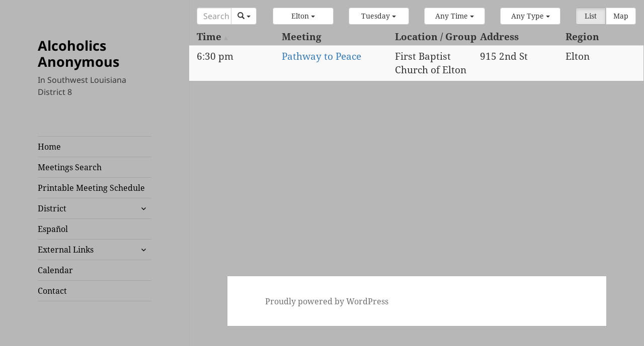

--- FILE ---
content_type: text/html; charset=UTF-8
request_url: https://aa-swla.org/meetings/?tsml-region=elton
body_size: 15246
content:
<!DOCTYPE html><html lang="en" class="no-js"><head><meta charset="UTF-8"><meta name="viewport" content="width=device-width, initial-scale=1.0"><link rel="profile" href="https://gmpg.org/xfn/11"><link rel="pingback" href="https://aa-swla.org/xmlrpc.php"> <script defer src="[data-uri]"></script> <title>Meetings &#8211; Alcoholics Anonymous</title><meta name='robots' content='max-image-preview:large' /><style>img:is([sizes="auto" i], [sizes^="auto," i]) { contain-intrinsic-size: 3000px 1500px }</style><link rel='dns-prefetch' href='//unpkg.com' /><link rel='dns-prefetch' href='//cdn.canvasjs.com' /><link rel="alternate" type="application/rss+xml" title="Alcoholics Anonymous &raquo; Feed" href="https://aa-swla.org/feed/" /><link rel="alternate" type="text/calendar" title="Alcoholics Anonymous &raquo; iCal Feed" href="https://aa-swla.org/events/?ical=1" /><link rel="alternate" type="application/rss+xml" title="Alcoholics Anonymous &raquo; Meetings Feed" href="https://aa-swla.org/meetings/feed/" /> <script defer src="[data-uri]"></script> <link rel='stylesheet' id='ai1ec_style-css' href='https://aa-swla.org/wp-content/cache/autoptimize/autoptimize_single_ca59c57333911db9a35cd1f45988d9f7.php?ver=3.0.0' media='all' /><link rel='stylesheet' id='leaflet-css' href='https://unpkg.com/leaflet@1.9.4/dist/leaflet.css?ver=1.9.4' media='all' /><link rel='stylesheet' id='tsml_public-css' href='https://aa-swla.org/wp-content/plugins/12-step-meeting-list/includes/../assets/css/public.min.css?ver=3.19.9' media='all' /><style id='wp-emoji-styles-inline-css'>img.wp-smiley, img.emoji {
		display: inline !important;
		border: none !important;
		box-shadow: none !important;
		height: 1em !important;
		width: 1em !important;
		margin: 0 0.07em !important;
		vertical-align: -0.1em !important;
		background: none !important;
		padding: 0 !important;
	}</style><link rel='stylesheet' id='wp-block-library-css' href='https://aa-swla.org/wp-includes/css/dist/block-library/style.min.css?ver=6.7.4' media='all' /><style id='wp-block-library-theme-inline-css'>.wp-block-audio :where(figcaption){color:#555;font-size:13px;text-align:center}.is-dark-theme .wp-block-audio :where(figcaption){color:#ffffffa6}.wp-block-audio{margin:0 0 1em}.wp-block-code{border:1px solid #ccc;border-radius:4px;font-family:Menlo,Consolas,monaco,monospace;padding:.8em 1em}.wp-block-embed :where(figcaption){color:#555;font-size:13px;text-align:center}.is-dark-theme .wp-block-embed :where(figcaption){color:#ffffffa6}.wp-block-embed{margin:0 0 1em}.blocks-gallery-caption{color:#555;font-size:13px;text-align:center}.is-dark-theme .blocks-gallery-caption{color:#ffffffa6}:root :where(.wp-block-image figcaption){color:#555;font-size:13px;text-align:center}.is-dark-theme :root :where(.wp-block-image figcaption){color:#ffffffa6}.wp-block-image{margin:0 0 1em}.wp-block-pullquote{border-bottom:4px solid;border-top:4px solid;color:currentColor;margin-bottom:1.75em}.wp-block-pullquote cite,.wp-block-pullquote footer,.wp-block-pullquote__citation{color:currentColor;font-size:.8125em;font-style:normal;text-transform:uppercase}.wp-block-quote{border-left:.25em solid;margin:0 0 1.75em;padding-left:1em}.wp-block-quote cite,.wp-block-quote footer{color:currentColor;font-size:.8125em;font-style:normal;position:relative}.wp-block-quote:where(.has-text-align-right){border-left:none;border-right:.25em solid;padding-left:0;padding-right:1em}.wp-block-quote:where(.has-text-align-center){border:none;padding-left:0}.wp-block-quote.is-large,.wp-block-quote.is-style-large,.wp-block-quote:where(.is-style-plain){border:none}.wp-block-search .wp-block-search__label{font-weight:700}.wp-block-search__button{border:1px solid #ccc;padding:.375em .625em}:where(.wp-block-group.has-background){padding:1.25em 2.375em}.wp-block-separator.has-css-opacity{opacity:.4}.wp-block-separator{border:none;border-bottom:2px solid;margin-left:auto;margin-right:auto}.wp-block-separator.has-alpha-channel-opacity{opacity:1}.wp-block-separator:not(.is-style-wide):not(.is-style-dots){width:100px}.wp-block-separator.has-background:not(.is-style-dots){border-bottom:none;height:1px}.wp-block-separator.has-background:not(.is-style-wide):not(.is-style-dots){height:2px}.wp-block-table{margin:0 0 1em}.wp-block-table td,.wp-block-table th{word-break:normal}.wp-block-table :where(figcaption){color:#555;font-size:13px;text-align:center}.is-dark-theme .wp-block-table :where(figcaption){color:#ffffffa6}.wp-block-video :where(figcaption){color:#555;font-size:13px;text-align:center}.is-dark-theme .wp-block-video :where(figcaption){color:#ffffffa6}.wp-block-video{margin:0 0 1em}:root :where(.wp-block-template-part.has-background){margin-bottom:0;margin-top:0;padding:1.25em 2.375em}</style><style id='classic-theme-styles-inline-css'>/*! This file is auto-generated */
.wp-block-button__link{color:#fff;background-color:#32373c;border-radius:9999px;box-shadow:none;text-decoration:none;padding:calc(.667em + 2px) calc(1.333em + 2px);font-size:1.125em}.wp-block-file__button{background:#32373c;color:#fff;text-decoration:none}</style><style id='global-styles-inline-css'>:root{--wp--preset--aspect-ratio--square: 1;--wp--preset--aspect-ratio--4-3: 4/3;--wp--preset--aspect-ratio--3-4: 3/4;--wp--preset--aspect-ratio--3-2: 3/2;--wp--preset--aspect-ratio--2-3: 2/3;--wp--preset--aspect-ratio--16-9: 16/9;--wp--preset--aspect-ratio--9-16: 9/16;--wp--preset--color--black: #000000;--wp--preset--color--cyan-bluish-gray: #abb8c3;--wp--preset--color--white: #fff;--wp--preset--color--pale-pink: #f78da7;--wp--preset--color--vivid-red: #cf2e2e;--wp--preset--color--luminous-vivid-orange: #ff6900;--wp--preset--color--luminous-vivid-amber: #fcb900;--wp--preset--color--light-green-cyan: #7bdcb5;--wp--preset--color--vivid-green-cyan: #00d084;--wp--preset--color--pale-cyan-blue: #8ed1fc;--wp--preset--color--vivid-cyan-blue: #0693e3;--wp--preset--color--vivid-purple: #9b51e0;--wp--preset--color--dark-gray: #111;--wp--preset--color--light-gray: #f1f1f1;--wp--preset--color--yellow: #f4ca16;--wp--preset--color--dark-brown: #352712;--wp--preset--color--medium-pink: #e53b51;--wp--preset--color--light-pink: #ffe5d1;--wp--preset--color--dark-purple: #2e2256;--wp--preset--color--purple: #674970;--wp--preset--color--blue-gray: #22313f;--wp--preset--color--bright-blue: #55c3dc;--wp--preset--color--light-blue: #e9f2f9;--wp--preset--gradient--vivid-cyan-blue-to-vivid-purple: linear-gradient(135deg,rgba(6,147,227,1) 0%,rgb(155,81,224) 100%);--wp--preset--gradient--light-green-cyan-to-vivid-green-cyan: linear-gradient(135deg,rgb(122,220,180) 0%,rgb(0,208,130) 100%);--wp--preset--gradient--luminous-vivid-amber-to-luminous-vivid-orange: linear-gradient(135deg,rgba(252,185,0,1) 0%,rgba(255,105,0,1) 100%);--wp--preset--gradient--luminous-vivid-orange-to-vivid-red: linear-gradient(135deg,rgba(255,105,0,1) 0%,rgb(207,46,46) 100%);--wp--preset--gradient--very-light-gray-to-cyan-bluish-gray: linear-gradient(135deg,rgb(238,238,238) 0%,rgb(169,184,195) 100%);--wp--preset--gradient--cool-to-warm-spectrum: linear-gradient(135deg,rgb(74,234,220) 0%,rgb(151,120,209) 20%,rgb(207,42,186) 40%,rgb(238,44,130) 60%,rgb(251,105,98) 80%,rgb(254,248,76) 100%);--wp--preset--gradient--blush-light-purple: linear-gradient(135deg,rgb(255,206,236) 0%,rgb(152,150,240) 100%);--wp--preset--gradient--blush-bordeaux: linear-gradient(135deg,rgb(254,205,165) 0%,rgb(254,45,45) 50%,rgb(107,0,62) 100%);--wp--preset--gradient--luminous-dusk: linear-gradient(135deg,rgb(255,203,112) 0%,rgb(199,81,192) 50%,rgb(65,88,208) 100%);--wp--preset--gradient--pale-ocean: linear-gradient(135deg,rgb(255,245,203) 0%,rgb(182,227,212) 50%,rgb(51,167,181) 100%);--wp--preset--gradient--electric-grass: linear-gradient(135deg,rgb(202,248,128) 0%,rgb(113,206,126) 100%);--wp--preset--gradient--midnight: linear-gradient(135deg,rgb(2,3,129) 0%,rgb(40,116,252) 100%);--wp--preset--gradient--dark-gray-gradient-gradient: linear-gradient(90deg, rgba(17,17,17,1) 0%, rgba(42,42,42,1) 100%);--wp--preset--gradient--light-gray-gradient: linear-gradient(90deg, rgba(241,241,241,1) 0%, rgba(215,215,215,1) 100%);--wp--preset--gradient--white-gradient: linear-gradient(90deg, rgba(255,255,255,1) 0%, rgba(230,230,230,1) 100%);--wp--preset--gradient--yellow-gradient: linear-gradient(90deg, rgba(244,202,22,1) 0%, rgba(205,168,10,1) 100%);--wp--preset--gradient--dark-brown-gradient: linear-gradient(90deg, rgba(53,39,18,1) 0%, rgba(91,67,31,1) 100%);--wp--preset--gradient--medium-pink-gradient: linear-gradient(90deg, rgba(229,59,81,1) 0%, rgba(209,28,51,1) 100%);--wp--preset--gradient--light-pink-gradient: linear-gradient(90deg, rgba(255,229,209,1) 0%, rgba(255,200,158,1) 100%);--wp--preset--gradient--dark-purple-gradient: linear-gradient(90deg, rgba(46,34,86,1) 0%, rgba(66,48,123,1) 100%);--wp--preset--gradient--purple-gradient: linear-gradient(90deg, rgba(103,73,112,1) 0%, rgba(131,93,143,1) 100%);--wp--preset--gradient--blue-gray-gradient: linear-gradient(90deg, rgba(34,49,63,1) 0%, rgba(52,75,96,1) 100%);--wp--preset--gradient--bright-blue-gradient: linear-gradient(90deg, rgba(85,195,220,1) 0%, rgba(43,180,211,1) 100%);--wp--preset--gradient--light-blue-gradient: linear-gradient(90deg, rgba(233,242,249,1) 0%, rgba(193,218,238,1) 100%);--wp--preset--font-size--small: 13px;--wp--preset--font-size--medium: 20px;--wp--preset--font-size--large: 36px;--wp--preset--font-size--x-large: 42px;--wp--preset--spacing--20: 0.44rem;--wp--preset--spacing--30: 0.67rem;--wp--preset--spacing--40: 1rem;--wp--preset--spacing--50: 1.5rem;--wp--preset--spacing--60: 2.25rem;--wp--preset--spacing--70: 3.38rem;--wp--preset--spacing--80: 5.06rem;--wp--preset--shadow--natural: 6px 6px 9px rgba(0, 0, 0, 0.2);--wp--preset--shadow--deep: 12px 12px 50px rgba(0, 0, 0, 0.4);--wp--preset--shadow--sharp: 6px 6px 0px rgba(0, 0, 0, 0.2);--wp--preset--shadow--outlined: 6px 6px 0px -3px rgba(255, 255, 255, 1), 6px 6px rgba(0, 0, 0, 1);--wp--preset--shadow--crisp: 6px 6px 0px rgba(0, 0, 0, 1);}:where(.is-layout-flex){gap: 0.5em;}:where(.is-layout-grid){gap: 0.5em;}body .is-layout-flex{display: flex;}.is-layout-flex{flex-wrap: wrap;align-items: center;}.is-layout-flex > :is(*, div){margin: 0;}body .is-layout-grid{display: grid;}.is-layout-grid > :is(*, div){margin: 0;}:where(.wp-block-columns.is-layout-flex){gap: 2em;}:where(.wp-block-columns.is-layout-grid){gap: 2em;}:where(.wp-block-post-template.is-layout-flex){gap: 1.25em;}:where(.wp-block-post-template.is-layout-grid){gap: 1.25em;}.has-black-color{color: var(--wp--preset--color--black) !important;}.has-cyan-bluish-gray-color{color: var(--wp--preset--color--cyan-bluish-gray) !important;}.has-white-color{color: var(--wp--preset--color--white) !important;}.has-pale-pink-color{color: var(--wp--preset--color--pale-pink) !important;}.has-vivid-red-color{color: var(--wp--preset--color--vivid-red) !important;}.has-luminous-vivid-orange-color{color: var(--wp--preset--color--luminous-vivid-orange) !important;}.has-luminous-vivid-amber-color{color: var(--wp--preset--color--luminous-vivid-amber) !important;}.has-light-green-cyan-color{color: var(--wp--preset--color--light-green-cyan) !important;}.has-vivid-green-cyan-color{color: var(--wp--preset--color--vivid-green-cyan) !important;}.has-pale-cyan-blue-color{color: var(--wp--preset--color--pale-cyan-blue) !important;}.has-vivid-cyan-blue-color{color: var(--wp--preset--color--vivid-cyan-blue) !important;}.has-vivid-purple-color{color: var(--wp--preset--color--vivid-purple) !important;}.has-black-background-color{background-color: var(--wp--preset--color--black) !important;}.has-cyan-bluish-gray-background-color{background-color: var(--wp--preset--color--cyan-bluish-gray) !important;}.has-white-background-color{background-color: var(--wp--preset--color--white) !important;}.has-pale-pink-background-color{background-color: var(--wp--preset--color--pale-pink) !important;}.has-vivid-red-background-color{background-color: var(--wp--preset--color--vivid-red) !important;}.has-luminous-vivid-orange-background-color{background-color: var(--wp--preset--color--luminous-vivid-orange) !important;}.has-luminous-vivid-amber-background-color{background-color: var(--wp--preset--color--luminous-vivid-amber) !important;}.has-light-green-cyan-background-color{background-color: var(--wp--preset--color--light-green-cyan) !important;}.has-vivid-green-cyan-background-color{background-color: var(--wp--preset--color--vivid-green-cyan) !important;}.has-pale-cyan-blue-background-color{background-color: var(--wp--preset--color--pale-cyan-blue) !important;}.has-vivid-cyan-blue-background-color{background-color: var(--wp--preset--color--vivid-cyan-blue) !important;}.has-vivid-purple-background-color{background-color: var(--wp--preset--color--vivid-purple) !important;}.has-black-border-color{border-color: var(--wp--preset--color--black) !important;}.has-cyan-bluish-gray-border-color{border-color: var(--wp--preset--color--cyan-bluish-gray) !important;}.has-white-border-color{border-color: var(--wp--preset--color--white) !important;}.has-pale-pink-border-color{border-color: var(--wp--preset--color--pale-pink) !important;}.has-vivid-red-border-color{border-color: var(--wp--preset--color--vivid-red) !important;}.has-luminous-vivid-orange-border-color{border-color: var(--wp--preset--color--luminous-vivid-orange) !important;}.has-luminous-vivid-amber-border-color{border-color: var(--wp--preset--color--luminous-vivid-amber) !important;}.has-light-green-cyan-border-color{border-color: var(--wp--preset--color--light-green-cyan) !important;}.has-vivid-green-cyan-border-color{border-color: var(--wp--preset--color--vivid-green-cyan) !important;}.has-pale-cyan-blue-border-color{border-color: var(--wp--preset--color--pale-cyan-blue) !important;}.has-vivid-cyan-blue-border-color{border-color: var(--wp--preset--color--vivid-cyan-blue) !important;}.has-vivid-purple-border-color{border-color: var(--wp--preset--color--vivid-purple) !important;}.has-vivid-cyan-blue-to-vivid-purple-gradient-background{background: var(--wp--preset--gradient--vivid-cyan-blue-to-vivid-purple) !important;}.has-light-green-cyan-to-vivid-green-cyan-gradient-background{background: var(--wp--preset--gradient--light-green-cyan-to-vivid-green-cyan) !important;}.has-luminous-vivid-amber-to-luminous-vivid-orange-gradient-background{background: var(--wp--preset--gradient--luminous-vivid-amber-to-luminous-vivid-orange) !important;}.has-luminous-vivid-orange-to-vivid-red-gradient-background{background: var(--wp--preset--gradient--luminous-vivid-orange-to-vivid-red) !important;}.has-very-light-gray-to-cyan-bluish-gray-gradient-background{background: var(--wp--preset--gradient--very-light-gray-to-cyan-bluish-gray) !important;}.has-cool-to-warm-spectrum-gradient-background{background: var(--wp--preset--gradient--cool-to-warm-spectrum) !important;}.has-blush-light-purple-gradient-background{background: var(--wp--preset--gradient--blush-light-purple) !important;}.has-blush-bordeaux-gradient-background{background: var(--wp--preset--gradient--blush-bordeaux) !important;}.has-luminous-dusk-gradient-background{background: var(--wp--preset--gradient--luminous-dusk) !important;}.has-pale-ocean-gradient-background{background: var(--wp--preset--gradient--pale-ocean) !important;}.has-electric-grass-gradient-background{background: var(--wp--preset--gradient--electric-grass) !important;}.has-midnight-gradient-background{background: var(--wp--preset--gradient--midnight) !important;}.has-small-font-size{font-size: var(--wp--preset--font-size--small) !important;}.has-medium-font-size{font-size: var(--wp--preset--font-size--medium) !important;}.has-large-font-size{font-size: var(--wp--preset--font-size--large) !important;}.has-x-large-font-size{font-size: var(--wp--preset--font-size--x-large) !important;}
:where(.wp-block-post-template.is-layout-flex){gap: 1.25em;}:where(.wp-block-post-template.is-layout-grid){gap: 1.25em;}
:where(.wp-block-columns.is-layout-flex){gap: 2em;}:where(.wp-block-columns.is-layout-grid){gap: 2em;}
:root :where(.wp-block-pullquote){font-size: 1.5em;line-height: 1.6;}</style><link rel='stylesheet' id='contact-form-7-css' href='https://aa-swla.org/wp-content/cache/autoptimize/autoptimize_single_64ac31699f5326cb3c76122498b76f66.php?ver=6.1.4' media='all' /><link rel='stylesheet' id='dashicons-css' href='https://aa-swla.org/wp-includes/css/dashicons.min.css?ver=6.7.4' media='all' /><link rel='stylesheet' id='admin-bar-css' href='https://aa-swla.org/wp-includes/css/admin-bar.min.css?ver=6.7.4' media='all' /><style id='admin-bar-inline-css'>.canvasjs-chart-credit{
        display: none !important;
    }
    #vtrtsFreeChart canvas {
    border-radius: 6px;
}

.vtrts-free-adminbar-weekly-title {
    font-weight: bold;
    font-size: 14px;
    color: #fff;
    margin-bottom: 6px;
}

        #wpadminbar #wp-admin-bar-vtrts_free_top_button .ab-icon:before {
            content: "\f185";
            color: #1DAE22;
            top: 3px;
        }
    #wp-admin-bar-vtrts_pro_top_button .ab-item {
        min-width: 180px;
    }
    .vtrts-free-adminbar-dropdown {
        min-width: 420px ;
        padding: 18px 18px 12px 18px;
        background: #23282d;
        color: #fff;
        border-radius: 8px;
        box-shadow: 0 4px 24px rgba(0,0,0,0.15);
        margin-top: 10px;
    }
    .vtrts-free-adminbar-grid {
        display: grid;
        grid-template-columns: 1fr 1fr;
        gap: 18px 18px; /* row-gap column-gap */
        margin-bottom: 18px;
    }
    .vtrts-free-adminbar-card {
        background: #2c3338;
        border-radius: 8px;
        padding: 18px 18px 12px 18px;
        box-shadow: 0 2px 8px rgba(0,0,0,0.07);
        display: flex;
        flex-direction: column;
        align-items: flex-start;
    }
    /* Extra margin for the right column */
    .vtrts-free-adminbar-card:nth-child(2),
    .vtrts-free-adminbar-card:nth-child(4) {
        margin-left: 10px !important;
        padding-left: 10px !important;
                padding-top: 6px !important;

        margin-right: 10px !important;
        padding-right : 10px !important;
        margin-top: 10px !important;
    }
    .vtrts-free-adminbar-card:nth-child(1),
    .vtrts-free-adminbar-card:nth-child(3) {
        margin-left: 10px !important;
        padding-left: 10px !important;
                padding-top: 6px !important;

        margin-top: 10px !important;
                padding-right : 10px !important;

    }
    /* Extra margin for the bottom row */
    .vtrts-free-adminbar-card:nth-child(3),
    .vtrts-free-adminbar-card:nth-child(4) {
        margin-top: 6px !important;
        padding-top: 6px !important;
        margin-top: 10px !important;
    }
    .vtrts-free-adminbar-card-title {
        font-size: 14px;
        font-weight: 800;
        margin-bottom: 6px;
        color: #fff;
    }
    .vtrts-free-adminbar-card-value {
        font-size: 22px;
        font-weight: bold;
        color: #1DAE22;
        margin-bottom: 4px;
    }
    .vtrts-free-adminbar-card-sub {
        font-size: 12px;
        color: #aaa;
    }
    .vtrts-free-adminbar-btn-wrap {
        text-align: center;
        margin-top: 8px;
    }

    #wp-admin-bar-vtrts_free_top_button .ab-item{
    min-width: 80px !important;
        padding: 0px !important;
    .vtrts-free-adminbar-btn {
        display: inline-block;
        background: #1DAE22;
        color: #fff !important;
        font-weight: bold;
        padding: 8px 28px;
        border-radius: 6px;
        text-decoration: none;
        font-size: 15px;
        transition: background 0.2s;
        margin-top: 8px;
    }
    .vtrts-free-adminbar-btn:hover {
        background: #15991b;
        color: #fff !important;
    }

    .vtrts-free-adminbar-dropdown-wrap { min-width: 0; padding: 0; }
    #wpadminbar #wp-admin-bar-vtrts_free_top_button .vtrts-free-adminbar-dropdown { display: none; position: absolute; left: 0; top: 100%; z-index: 99999; }
    #wpadminbar #wp-admin-bar-vtrts_free_top_button:hover .vtrts-free-adminbar-dropdown { display: block; }
    
        .ab-empty-item #wp-admin-bar-vtrts_free_top_button-default .ab-empty-item{
    height:0px !important;
    padding :0px !important;
     }
            #wpadminbar .quicklinks .ab-empty-item{
        padding:0px !important;
    }
    .vtrts-free-adminbar-dropdown {
    min-width: 420px;
    padding: 18px 18px 12px 18px;
    background: #23282d;
    color: #fff;
    border-radius: 12px; /* more rounded */
    box-shadow: 0 8px 32px rgba(0,0,0,0.25); /* deeper shadow */
    margin-top: 10px;
}

.vtrts-free-adminbar-btn-wrap {
    text-align: center;
    margin-top: 18px; /* more space above */
}

.vtrts-free-adminbar-btn {
    display: inline-block;
    background: #1DAE22;
    color: #fff !important;
    font-weight: bold;
    padding: 5px 22px;
    border-radius: 8px;
    text-decoration: none;
    font-size: 17px;
    transition: background 0.2s, box-shadow 0.2s;
    margin-top: 8px;
    box-shadow: 0 2px 8px rgba(29,174,34,0.15);
    text-align: center;
    line-height: 1.6;
    
}
.vtrts-free-adminbar-btn:hover {
    background: #15991b;
    color: #fff !important;
    box-shadow: 0 4px 16px rgba(29,174,34,0.25);
}</style><link rel='stylesheet' id='wp-fullcalendar-css' href='https://aa-swla.org/wp-content/cache/autoptimize/autoptimize_single_21a7cc357c131dd4d68db98ee6b86814.php?ver=1.6' media='all' /><link rel='stylesheet' id='wp-fullcalendar-tippy-light-border-css' href='https://aa-swla.org/wp-content/cache/autoptimize/autoptimize_single_04cd806fa595a4638a0b27caa7b67f9e.php?ver=1.6' media='all' /><link rel='stylesheet' id='jquery-ui-css' href='https://aa-swla.org/wp-content/plugins/wp-fullcalendar/includes/css/jquery-ui/ui-lightness/jquery-ui.min.css?ver=1.6' media='all' /><link rel='stylesheet' id='jquery-ui-theme-css' href='https://aa-swla.org/wp-content/cache/autoptimize/autoptimize_single_02e006e56b3489170e1f53db63e7edc9.php?ver=1.6' media='all' /><link rel='stylesheet' id='twentyfifteen-fonts-css' href='https://aa-swla.org/wp-content/cache/autoptimize/autoptimize_single_ce04d128efb2bb6b4794ea830a7b6773.php?ver=20230328' media='all' /><link rel='stylesheet' id='genericons-css' href='https://aa-swla.org/wp-content/cache/autoptimize/autoptimize_single_5d653eba2d64e9516831f83ed027e55c.php?ver=20201026' media='all' /><link rel='stylesheet' id='twentyfifteen-style-css' href='https://aa-swla.org/wp-content/cache/autoptimize/autoptimize_single_68a0268801e0d82548f83a9c75730542.php?ver=20241112' media='all' /><style id='twentyfifteen-style-inline-css'>/* Custom Header Background Color */
		body:before,
		.site-header {
			background-color: #b7b7b7;
		}

		@media screen and (min-width: 59.6875em) {
			.site-header,
			.secondary {
				background-color: transparent;
			}

			.widget button,
			.widget input[type="button"],
			.widget input[type="reset"],
			.widget input[type="submit"],
			.widget_calendar tbody a,
			.widget_calendar tbody a:hover,
			.widget_calendar tbody a:focus {
				color: #b7b7b7;
			}
		}
	

		/* Custom Sidebar Text Color */
		.site-title a,
		.site-description,
		.secondary-toggle:before {
			color: #000000;
		}

		.site-title a:hover,
		.site-title a:focus {
			color: rgba( 0, 0, 0, 0.7);
		}

		.secondary-toggle {
			border-color: rgba( 0, 0, 0, 0.1);
		}

		.secondary-toggle:hover,
		.secondary-toggle:focus {
			border-color: rgba( 0, 0, 0, 0.3);
		}

		.site-title a {
			outline-color: rgba( 0, 0, 0, 0.3);
		}

		@media screen and (min-width: 59.6875em) {
			.secondary a,
			.dropdown-toggle:after,
			.widget-title,
			.widget blockquote cite,
			.widget blockquote small {
				color: #000000;
			}

			.widget button,
			.widget input[type="button"],
			.widget input[type="reset"],
			.widget input[type="submit"],
			.widget_calendar tbody a {
				background-color: #000000;
			}

			.textwidget a {
				border-color: #000000;
			}

			.secondary a:hover,
			.secondary a:focus,
			.main-navigation .menu-item-description,
			.widget,
			.widget blockquote,
			.widget .wp-caption-text,
			.widget .gallery-caption {
				color: rgba( 0, 0, 0, 0.7);
			}

			.widget button:hover,
			.widget button:focus,
			.widget input[type="button"]:hover,
			.widget input[type="button"]:focus,
			.widget input[type="reset"]:hover,
			.widget input[type="reset"]:focus,
			.widget input[type="submit"]:hover,
			.widget input[type="submit"]:focus,
			.widget_calendar tbody a:hover,
			.widget_calendar tbody a:focus {
				background-color: rgba( 0, 0, 0, 0.7);
			}

			.widget blockquote {
				border-color: rgba( 0, 0, 0, 0.7);
			}

			.main-navigation ul,
			.main-navigation li,
			.secondary-toggle,
			.widget input,
			.widget textarea,
			.widget table,
			.widget th,
			.widget td,
			.widget pre,
			.widget li,
			.widget_categories .children,
			.widget_nav_menu .sub-menu,
			.widget_pages .children,
			.widget abbr[title] {
				border-color: rgba( 0, 0, 0, 0.1);
			}

			.dropdown-toggle:hover,
			.dropdown-toggle:focus,
			.widget hr {
				background-color: rgba( 0, 0, 0, 0.1);
			}

			.widget input:focus,
			.widget textarea:focus {
				border-color: rgba( 0, 0, 0, 0.3);
			}

			.sidebar a:focus,
			.dropdown-toggle:focus {
				outline-color: rgba( 0, 0, 0, 0.3);
			}
		}</style><link rel='stylesheet' id='twentyfifteen-block-style-css' href='https://aa-swla.org/wp-content/cache/autoptimize/autoptimize_single_f48e7bde593ecc4a4b8a5b39a14ef16e.php?ver=20240715' media='all' /> <script src="https://aa-swla.org/wp-includes/js/jquery/jquery.min.js?ver=3.7.1" id="jquery-core-js"></script> <script defer src="https://aa-swla.org/wp-includes/js/jquery/jquery-migrate.min.js?ver=3.4.1" id="jquery-migrate-js"></script> <script defer src="https://aa-swla.org/wp-includes/js/jquery/ui/core.min.js?ver=1.13.3" id="jquery-ui-core-js"></script> <script defer src="https://aa-swla.org/wp-includes/js/jquery/ui/menu.min.js?ver=1.13.3" id="jquery-ui-menu-js"></script> <script defer id="ahc_front_js-js-extra" src="[data-uri]"></script> <script defer src="https://aa-swla.org/wp-content/cache/autoptimize/autoptimize_single_3a7b373af67acb42960573e8102cea01.php?ver=6.7.4" id="ahc_front_js-js"></script> <script defer src="https://aa-swla.org/wp-includes/js/jquery/ui/selectmenu.min.js?ver=1.13.3" id="jquery-ui-selectmenu-js"></script> <script defer src="https://aa-swla.org/wp-includes/js/jquery/ui/tooltip.min.js?ver=1.13.3" id="jquery-ui-tooltip-js"></script> <script src="https://aa-swla.org/wp-includes/js/dist/vendor/moment.min.js?ver=2.30.1" id="moment-js"></script> <script defer id="moment-js-after" src="[data-uri]"></script> <script defer id="wp-fullcalendar-js-extra" src="[data-uri]"></script> <script defer src="https://aa-swla.org/wp-content/cache/autoptimize/autoptimize_single_dcda0202844eedc2757b886a773a6f19.php?ver=1.6" id="wp-fullcalendar-js"></script> <script defer id="twentyfifteen-script-js-extra" src="[data-uri]"></script> <script src="https://aa-swla.org/wp-content/cache/autoptimize/autoptimize_single_494de26c2b6fd084b937f94bd829e851.php?ver=20221101" id="twentyfifteen-script-js" defer data-wp-strategy="defer"></script> <link rel="https://api.w.org/" href="https://aa-swla.org/wp-json/" /><link rel="EditURI" type="application/rsd+xml" title="RSD" href="https://aa-swla.org/xmlrpc.php?rsd" /><meta name="generator" content="WordPress 6.7.4" /><meta name="12_step_meeting_list" content="3.19.9"><meta name="tec-api-version" content="v1"><meta name="tec-api-origin" content="https://aa-swla.org"><link rel="alternate" href="https://aa-swla.org/wp-json/tribe/events/v1/" /><style id="custom-background-css">body.custom-background { background-color: #b7b7b7; }</style></head><body class="archive post-type-archive post-type-archive-tsml_meeting custom-background wp-embed-responsive tribe-no-js twentyfifteen tsml tsml-meetings"><div id="page" class="hfeed site"> <a class="skip-link screen-reader-text" href="#content"> Skip to content </a><div id="sidebar" class="sidebar"><header id="masthead" class="site-header"><div class="site-branding"><p class="site-title"><a href="https://aa-swla.org/" rel="home">Alcoholics Anonymous</a></p><p class="site-description">In Southwest Louisiana District 8</p> <button class="secondary-toggle">Menu and widgets</button></div></header><div id="secondary" class="secondary"><nav id="site-navigation" class="main-navigation"><div class="menu-menu-container"><ul id="menu-menu" class="nav-menu"><li id="menu-item-4180" class="menu-item menu-item-type-custom menu-item-object-custom menu-item-4180"><a href="/">Home</a></li><li id="menu-item-578" class="menu-item menu-item-type-custom menu-item-object-custom menu-item-578"><a href="/meetings">Meetings Search</a></li><li id="menu-item-2780" class="menu-item menu-item-type-post_type menu-item-object-page menu-item-2780"><a href="https://aa-swla.org/printable-meeting-schedule/">Printable Meeting Schedule</a></li><li id="menu-item-594" class="menu-item menu-item-type-post_type menu-item-object-page menu-item-has-children menu-item-594"><a href="https://aa-swla.org/district/">District</a><ul class="sub-menu"><li id="menu-item-487" class="menu-item menu-item-type-post_type menu-item-object-page menu-item-487"><a href="https://aa-swla.org/groups/">Groups</a></li><li id="menu-item-484" class="menu-item menu-item-type-post_type menu-item-object-page menu-item-484"><a href="https://aa-swla.org/district-events/">District Events</a></li><li id="menu-item-486" class="menu-item menu-item-type-post_type menu-item-object-page menu-item-486"><a href="https://aa-swla.org/lake-area-roundup/">Lake Area Roundup</a></li><li id="menu-item-485" class="menu-item menu-item-type-post_type menu-item-object-page menu-item-485"><a href="https://aa-swla.org/district-guidelines/">District Guidelines</a></li></ul></li><li id="menu-item-483" class="menu-item menu-item-type-post_type menu-item-object-page menu-item-483"><a href="https://aa-swla.org/espanol/">Español</a></li><li id="menu-item-482" class="menu-item menu-item-type-post_type menu-item-object-page menu-item-has-children menu-item-482"><a href="https://aa-swla.org/external-links/">External Links</a><ul class="sub-menu"><li id="menu-item-590" class="menu-item menu-item-type-custom menu-item-object-custom menu-item-590"><a href="http://aa-louisiana.org">Louisiana Area</a></li><li id="menu-item-591" class="menu-item menu-item-type-custom menu-item-object-custom menu-item-591"><a href="http://aa.org">AAWS</a></li></ul></li><li id="menu-item-618" class="menu-item menu-item-type-custom menu-item-object-custom menu-item-618"><a href="/events">Calendar</a></li><li id="menu-item-678" class="menu-item menu-item-type-post_type menu-item-object-page menu-item-678"><a href="https://aa-swla.org/contact/">Contact</a></li></ul></div></nav></div></div><div id="content" class="site-content"><div id="tsml"> <a hidden href="https://aa-swla.org/locations/"> Index of Alcoholics Anonymous Meetings </a><div id="meetings" data-view="list" data-mode="search"
 tax-mode="region"
 class="container" role="main"><div class="row title"><div class="col-xs-12"><div class="page-header"><h1> Today&#039;s AA Meetings in Elton</h1></div></div></div><div class="row controls hidden-print"><div class="col-sm-6 col-md-2 control-search"><form id="search" role="search" action="."><div class="input-group"> <input type="search" name="query" class="form-control" value=""
 placeholder="Search" aria-label="Search" ><div class="input-group-btn" id="mode"> <button class="btn btn-default" data-toggle="tsml-dropdown" type="button"> <i class="glyphicon glyphicon-search"></i> <span class="caret"></span> </button><ul class="dropdown-menu dropdown-menu-right"><li class="search active"><a data-id="search"> Search </a></li><li class="location"><a data-id="location"> Near Location </a></li><li class="me"><a data-id="me"> Near Me </a></li></ul></div></div> <input type="submit"></form></div><div class="col-sm-6 col-md-2 col-md-push-8 control-view"><div class="btn-group btn-group-justified" id="action"> <a class="btn btn-default toggle-view active"
 href="https://aa-swla.org/meetings/?tsml-view=list" data-id="list"
 role="button"> List </a> <a class="btn btn-default toggle-view"
 href="https://aa-swla.org/meetings/?tsml-view=map" data-id="map"
 role="button"> Map </a></div></div><div class="col-sm-6 col-md-2 col-md-pull-2 control-region"><div class="dropdown" id="region"> <a class="btn btn-default btn-block" data-toggle="tsml-dropdown" role="button" aria-haspopup="true"
 aria-expanded="false"> <span class="selected"> Elton </span> <span class="caret"></span> </a><ul class="dropdown-menu" role="menu"><li > <a href="#"> Everywhere </a></li><li class="divider"></li><li class="region notranslate"><a href="https://aa-swla.org/meetings/?tsml-region=cameron" data-id="cameron">Cameron</a></li><li class="region notranslate"><a href="https://aa-swla.org/meetings/?tsml-region=dequincy" data-id="dequincy">DeQuincy</a></li><li class="region notranslate"><a href="https://aa-swla.org/meetings/?tsml-region=deridder" data-id="deridder">DeRidder</a></li><li class="region notranslate active"><a href="https://aa-swla.org/meetings/?tsml-region=elton" data-id="elton">Elton</a></li><li class="region notranslate"><a href="https://aa-swla.org/meetings/?tsml-region=jennings" data-id="jennings">Jennings</a></li><li class="region notranslate"><a href="https://aa-swla.org/meetings/?tsml-region=lake-arthur" data-id="lake-arthur">Lake Arthur</a></li><li class="region notranslate"><a href="https://aa-swla.org/meetings/?tsml-region=lake-charles" data-id="lake-charles">Lake Charles</a></li><li class="region notranslate"><a href="https://aa-swla.org/meetings/?tsml-region=moss-bluff" data-id="moss-bluff">Moss Bluff</a></li><li class="region notranslate"><a href="https://aa-swla.org/meetings/?tsml-region=singer" data-id="singer">Singer</a></li><li class="region notranslate"><a href="https://aa-swla.org/meetings/?tsml-region=sulphur" data-id="sulphur">Sulphur</a></li><li class="region notranslate"><a href="https://aa-swla.org/meetings/?tsml-region=vinton" data-id="vinton">Vinton</a></li><li class="region notranslate"><a href="https://aa-swla.org/meetings/?tsml-region=welsh" data-id="welsh">Welsh</a></li><li class="region notranslate"><a href="https://aa-swla.org/meetings/?tsml-region=westlake" data-id="westlake">Westlake</a></li></ul></div><div class="dropdown" id="distance"> <a class="btn btn-default btn-block" data-toggle="tsml-dropdown" role="button" aria-haspopup="true"
 aria-expanded="false"> <span class="selected"> Within 2 Miles </span> <span class="caret"></span> </a><ul class="dropdown-menu" role="menu"><li > <a href=""
 data-id="1"> Within 1 Mile </a></li><li  class="active" > <a href=""
 data-id="2"> Within 2 Miles </a></li><li > <a href=""
 data-id="5"> Within 5 Miles </a></li><li > <a href=""
 data-id="10"> Within 10 Miles </a></li><li > <a href=""
 data-id="25"> Within 25 Miles </a></li><li > <a href=""
 data-id="50"> Within 50 Miles </a></li><li > <a href=""
 data-id="100"> Within 100 Miles </a></li></ul></div></div><div class="col-sm-6 col-md-2 col-md-pull-2 control-day"><div class="dropdown" id="day"> <a class="btn btn-default btn-block" data-toggle="tsml-dropdown" role="button" aria-haspopup="true"
 aria-expanded="false"> <span class="selected"> Tuesday </span> <span class="caret"></span> </a><ul class="dropdown-menu" role="menu"><li > <a href="#"> Any Day </a></li><li class="divider"></li><li > <a href="https://aa-swla.org/meetings/?tsml-day=0"
 data-id="0"> Sunday </a></li><li > <a href="https://aa-swla.org/meetings/?tsml-day=1"
 data-id="1"> Monday </a></li><li  class="active" > <a href="https://aa-swla.org/meetings/?tsml-day=2"
 data-id="2"> Tuesday </a></li><li > <a href="https://aa-swla.org/meetings/?tsml-day=3"
 data-id="3"> Wednesday </a></li><li > <a href="https://aa-swla.org/meetings/?tsml-day=4"
 data-id="4"> Thursday </a></li><li > <a href="https://aa-swla.org/meetings/?tsml-day=5"
 data-id="5"> Friday </a></li><li > <a href="https://aa-swla.org/meetings/?tsml-day=6"
 data-id="6"> Saturday </a></li></ul></div></div><div class="col-sm-6 col-md-2 col-md-pull-2 control-time"><div class="dropdown" id="time"> <a class="btn btn-default btn-block" data-toggle="tsml-dropdown" role="button" aria-haspopup="true"
 aria-expanded="false"> <span class="selected"> Any Time </span> <span class="caret"></span> </a><ul class="dropdown-menu" role="menu"><li  class="active" > <a href="#"> Any Time </a></li><li class="divider upcoming"></li><li class="upcoming"> <a href="https://aa-swla.org/meetings/?tsml-time=upcoming"
 data-id="upcoming"> Upcoming </a></li><li class="divider"></li><li > <a href="https://aa-swla.org/meetings/?tsml-time=morning"
 data-id="morning"> Morning </a></li><li > <a href="https://aa-swla.org/meetings/?tsml-time=midday"
 data-id="midday"> Midday </a></li><li > <a href="https://aa-swla.org/meetings/?tsml-time=evening"
 data-id="evening"> Evening </a></li><li > <a href="https://aa-swla.org/meetings/?tsml-time=night"
 data-id="night"> Night </a></li></ul></div></div><div class="col-sm-6 col-md-2 col-md-pull-2 control-type"><div class="dropdown" id="type"> <a class="btn btn-default btn-block" data-toggle="tsml-dropdown" role="button" aria-haspopup="true"
 aria-expanded="false"> <span class="selected"> Any Type </span> <span class="caret"></span> </a><ul class="dropdown-menu" role="menu"><li  class="active" > <a href="#"> Any Type </a></li><li class="divider"></li><li > <a href="https://aa-swla.org/meetings/?tsml-attendance_option=active"
 data-id="active">Active</a></li><li > <a href="https://aa-swla.org/meetings/?tsml-attendance_option=in_person"
 data-id="in_person"> In-person </a></li><li > <a href="https://aa-swla.org/meetings/?tsml-attendance_option=online"
 data-id="online"> Online </a></li><li class="divider"></li><li > <a href="https://aa-swla.org/meetings/?tsml-type=12x12"
 data-id="12x12"> 12 Steps &amp; 12 Traditions </a></li><li > <a href="https://aa-swla.org/meetings/?tsml-type=B"
 data-id="B"> Big Book </a></li><li > <a href="https://aa-swla.org/meetings/?tsml-type=CAN"
 data-id="CAN"> Candlelight </a></li><li > <a href="https://aa-swla.org/meetings/?tsml-type=C"
 data-id="C"> Closed </a></li><li > <a href="https://aa-swla.org/meetings/?tsml-type=D"
 data-id="D"> Discussion </a></li><li > <a href="https://aa-swla.org/meetings/?tsml-type=LIT"
 data-id="LIT"> Literature </a></li><li > <a href="https://aa-swla.org/meetings/?tsml-type=M"
 data-id="M"> Men </a></li><li > <a href="https://aa-swla.org/meetings/?tsml-type=BE"
 data-id="BE"> Newcomer </a></li><li > <a href="https://aa-swla.org/meetings/?tsml-type=O"
 data-id="O"> Open </a></li><li > <a href="https://aa-swla.org/meetings/?tsml-type=S"
 data-id="S"> Spanish </a></li><li > <a href="https://aa-swla.org/meetings/?tsml-type=ST"
 data-id="ST"> Step Study </a></li><li > <a href="https://aa-swla.org/meetings/?tsml-type=X"
 data-id="X"> Wheelchair Access </a></li><li > <a href="https://aa-swla.org/meetings/?tsml-type=W"
 data-id="W"> Women </a></li></ul></div></div></div><div class="row results"><div class="col-xs-12"><div id="alert" class="alert alert-warning hidden"></div><div id="map"></div><div id="table-wrapper"><table class="table table-striped"><thead class="hidden-print"><tr><th class="time"                                             data-sort="asc" > Time</th><th class="distance" > Distance</th><th class="name" > Meeting</th><th class="location_group" > Location / Group</th><th class="address" > Address</th><th class="region" > Region</th><th class="district" > District</th><th class="types" > Types</th></tr></thead><tbody id="meetings_tbody"><tr class="past type-d type-o attendance-in_person"><td class="time"
 data-sort="2-18:30-first-baptist-church-of-elton"> <span> 6:30 pm </span></td><td class="distance" data-sort=""></td><td class="name"
 data-sort="pathway-to-peace-2-18:30"> <a href="https://aa-swla.org/meetings/pathway-to-peace/?tsml-region=elton"> Pathway to Peace </a></td><td class="location"
 data-sort="first-baptist-church-of-elton-2-18:30"><div class="location-name notranslate"> First Baptist Church of Elton</div><div class="attendance-in_person"> <small> </small></div></td><td class="address notranslate"
 data-sort="915-2nd-st-elton-la-70532-usa-2-18:30"> 915 2nd St</td><td class="region notranslate"
 data-sort="elton-2-18:30"> Elton</td><td class="district notranslate"
 data-sort="-2-18:30"></td><td class="types"
 data-sort="discussion-open-2-18:30"> Discussion, Open</td></tr></tbody></table></div></div></div></div></div> <script defer src="[data-uri]"></script> </div><footer id="colophon" class="site-footer"><div class="site-info"> <a href="https://wordpress.org/" class="imprint"> Proudly powered by WordPress </a></div></footer></div> <script defer src="[data-uri]"></script> <script defer src="[data-uri]"></script><script defer src="https://unpkg.com/leaflet@1.9.4/dist/leaflet.js?ver=1.9.4" id="leaflet-js"></script> <script defer src="https://aa-swla.org/wp-content/plugins/12-step-meeting-list/includes/../assets/js/jquery.validate.min.js?ver=3.19.9" id="jquery_validate-js"></script> <script defer id="tsml_public-js-extra" src="[data-uri]"></script> <script defer src="https://aa-swla.org/wp-content/plugins/12-step-meeting-list/includes/../assets/js/public.min.js?ver=3.19.9" id="tsml_public-js"></script> <script src="https://aa-swla.org/wp-includes/js/dist/dom-ready.min.js?ver=f77871ff7694fffea381" id="wp-dom-ready-js"></script> <script src="https://aa-swla.org/wp-includes/js/dist/hooks.min.js?ver=4d63a3d491d11ffd8ac6" id="wp-hooks-js"></script> <script src="https://aa-swla.org/wp-includes/js/dist/i18n.min.js?ver=5e580eb46a90c2b997e6" id="wp-i18n-js"></script> <script defer id="wp-i18n-js-after" src="[data-uri]"></script> <script src="https://aa-swla.org/wp-includes/js/dist/a11y.min.js?ver=3156534cc54473497e14" id="wp-a11y-js"></script> <script defer src="https://aa-swla.org/wp-includes/js/jquery/ui/autocomplete.min.js?ver=1.13.3" id="jquery-ui-autocomplete-js"></script> <script defer src="https://aa-swla.org/wp-content/cache/autoptimize/autoptimize_single_2dbe04ebc9e6e31b028f4345684c56d6.php?ver=da75d0bdea6dde3898df" id="tec-user-agent-js"></script> <script defer src="https://aa-swla.org/wp-content/cache/autoptimize/autoptimize_single_96e7dc3f0e8559e4a3f3ca40b17ab9c3.php?ver=6.1.4" id="swv-js"></script> <script defer id="contact-form-7-js-before" src="[data-uri]"></script> <script defer src="https://aa-swla.org/wp-content/cache/autoptimize/autoptimize_single_2912c657d0592cc532dff73d0d2ce7bb.php?ver=6.1.4" id="contact-form-7-js"></script> <script defer src="https://cdn.canvasjs.com/canvasjs.min.js" id="canvasjs-free-js"></script> </body></html>

--- FILE ---
content_type: text/css; charset=utf-8
request_url: https://aa-swla.org/wp-content/cache/autoptimize/autoptimize_single_ce04d128efb2bb6b4794ea830a7b6773.php?ver=20230328
body_size: 808
content:
@font-face{font-family:'Noto Sans';font-style:normal;font-display:fallback;font-weight:400;src:url(//aa-swla.org/wp-content/themes/twentyfifteen/assets/fonts/./noto-sans/noto-sans-cyrillic-ext-400-normal.woff2?ver=27) format('woff2'),url(//aa-swla.org/wp-content/themes/twentyfifteen/assets/fonts/./noto-sans/noto-sans-all-400-normal.woff?ver=27) format('woff');unicode-range:U+0460-052F,U+1C80-1C88,U+20B4,U+2DE0-2DFF,U+A640-A69F,U+FE2E-FE2F}@font-face{font-family:'Noto Sans';font-style:normal;font-display:fallback;font-weight:400;src:url(//aa-swla.org/wp-content/themes/twentyfifteen/assets/fonts/./noto-sans/noto-sans-cyrillic-400-normal.woff2?ver=27) format('woff2'),url(//aa-swla.org/wp-content/themes/twentyfifteen/assets/fonts/./noto-sans/noto-sans-all-400-normal.woff?ver=27) format('woff');unicode-range:U+0301,U+0400-045F,U+0490-0491,U+04B0-04B1,U+2116}@font-face{font-family:'Noto Sans';font-style:normal;font-display:fallback;font-weight:400;src:url(//aa-swla.org/wp-content/themes/twentyfifteen/assets/fonts/./noto-sans/noto-sans-devanagari-400-normal.woff2?ver=27) format('woff2'),url(//aa-swla.org/wp-content/themes/twentyfifteen/assets/fonts/./noto-sans/noto-sans-all-400-normal.woff?ver=27) format('woff');unicode-range:U+0900-097F,U+1CD0-1CF6,U+1CF8-1CF9,U+200C-200D,U+20A8,U+20B9,U+25CC,U+A830-A839,U+A8E0-A8FB}@font-face{font-family:'Noto Sans';font-style:normal;font-display:fallback;font-weight:400;src:url(//aa-swla.org/wp-content/themes/twentyfifteen/assets/fonts/./noto-sans/noto-sans-greek-ext-400-normal.woff2?ver=27) format('woff2'),url(//aa-swla.org/wp-content/themes/twentyfifteen/assets/fonts/./noto-sans/noto-sans-all-400-normal.woff?ver=27) format('woff');unicode-range:U+1F00-1FFF}@font-face{font-family:'Noto Sans';font-style:normal;font-display:fallback;font-weight:400;src:url(//aa-swla.org/wp-content/themes/twentyfifteen/assets/fonts/./noto-sans/noto-sans-greek-400-normal.woff2?ver=27) format('woff2'),url(//aa-swla.org/wp-content/themes/twentyfifteen/assets/fonts/./noto-sans/noto-sans-all-400-normal.woff?ver=27) format('woff');unicode-range:U+0370-03FF}@font-face{font-family:'Noto Sans';font-style:normal;font-display:fallback;font-weight:400;src:url(//aa-swla.org/wp-content/themes/twentyfifteen/assets/fonts/./noto-sans/noto-sans-vietnamese-400-normal.woff2?ver=27) format('woff2'),url(//aa-swla.org/wp-content/themes/twentyfifteen/assets/fonts/./noto-sans/noto-sans-all-400-normal.woff?ver=27) format('woff');unicode-range:U+0102-0103,U+0110-0111,U+0128-0129,U+0168-0169,U+01A0-01A1,U+01AF-01B0,U+1EA0-1EF9,U+20AB}@font-face{font-family:'Noto Sans';font-style:normal;font-display:fallback;font-weight:400;src:url(//aa-swla.org/wp-content/themes/twentyfifteen/assets/fonts/./noto-sans/noto-sans-latin-ext-400-normal.woff2?ver=27) format('woff2'),url(//aa-swla.org/wp-content/themes/twentyfifteen/assets/fonts/./noto-sans/noto-sans-all-400-normal.woff?ver=27) format('woff');unicode-range:U+0100-024F,U+0259,U+1E00-1EFF,U+2020,U+20A0-20AB,U+20AD-20CF,U+2113,U+2C60-2C7F,U+A720-A7FF}@font-face{font-family:'Noto Sans';font-style:normal;font-display:fallback;font-weight:400;src:url(//aa-swla.org/wp-content/themes/twentyfifteen/assets/fonts/./noto-sans/noto-sans-latin-400-normal.woff2?ver=27) format('woff2'),url(//aa-swla.org/wp-content/themes/twentyfifteen/assets/fonts/./noto-sans/noto-sans-all-400-normal.woff?ver=27) format('woff');unicode-range:U+0000-00FF,U+0131,U+0152-0153,U+02BB-02BC,U+02C6,U+02DA,U+02DC,U+2000-206F,U+2074,U+20AC,U+2122,U+2191,U+2193,U+2212,U+2215,U+FEFF,U+FFFD}@font-face{font-family:'Noto Sans';font-style:italic;font-display:fallback;font-weight:400;src:url(//aa-swla.org/wp-content/themes/twentyfifteen/assets/fonts/./noto-sans/noto-sans-cyrillic-ext-400-italic.woff2?ver=27) format('woff2'),url(//aa-swla.org/wp-content/themes/twentyfifteen/assets/fonts/./noto-sans/noto-sans-all-400-italic.woff?ver=27) format('woff');unicode-range:U+0460-052F,U+1C80-1C88,U+20B4,U+2DE0-2DFF,U+A640-A69F,U+FE2E-FE2F}@font-face{font-family:'Noto Sans';font-style:italic;font-display:fallback;font-weight:400;src:url(//aa-swla.org/wp-content/themes/twentyfifteen/assets/fonts/./noto-sans/noto-sans-cyrillic-400-italic.woff2?ver=27) format('woff2'),url(//aa-swla.org/wp-content/themes/twentyfifteen/assets/fonts/./noto-sans/noto-sans-all-400-italic.woff?ver=27) format('woff');unicode-range:U+0301,U+0400-045F,U+0490-0491,U+04B0-04B1,U+2116}@font-face{font-family:'Noto Sans';font-style:italic;font-display:fallback;font-weight:400;src:url(//aa-swla.org/wp-content/themes/twentyfifteen/assets/fonts/./noto-sans/noto-sans-devanagari-400-italic.woff2?ver=27) format('woff2'),url(//aa-swla.org/wp-content/themes/twentyfifteen/assets/fonts/./noto-sans/noto-sans-all-400-italic.woff?ver=27) format('woff');unicode-range:U+0900-097F,U+1CD0-1CF6,U+1CF8-1CF9,U+200C-200D,U+20A8,U+20B9,U+25CC,U+A830-A839,U+A8E0-A8FB}@font-face{font-family:'Noto Sans';font-style:italic;font-display:fallback;font-weight:400;src:url(//aa-swla.org/wp-content/themes/twentyfifteen/assets/fonts/./noto-sans/noto-sans-greek-ext-400-italic.woff2?ver=27) format('woff2'),url(//aa-swla.org/wp-content/themes/twentyfifteen/assets/fonts/./noto-sans/noto-sans-all-400-italic.woff?ver=27) format('woff');unicode-range:U+1F00-1FFF}@font-face{font-family:'Noto Sans';font-style:italic;font-display:fallback;font-weight:400;src:url(//aa-swla.org/wp-content/themes/twentyfifteen/assets/fonts/./noto-sans/noto-sans-greek-400-italic.woff2?ver=27) format('woff2'),url(//aa-swla.org/wp-content/themes/twentyfifteen/assets/fonts/./noto-sans/noto-sans-all-400-italic.woff?ver=27) format('woff');unicode-range:U+0370-03FF}@font-face{font-family:'Noto Sans';font-style:italic;font-display:fallback;font-weight:400;src:url(//aa-swla.org/wp-content/themes/twentyfifteen/assets/fonts/./noto-sans/noto-sans-vietnamese-400-italic.woff2?ver=27) format('woff2'),url(//aa-swla.org/wp-content/themes/twentyfifteen/assets/fonts/./noto-sans/noto-sans-all-400-italic.woff?ver=27) format('woff');unicode-range:U+0102-0103,U+0110-0111,U+0128-0129,U+0168-0169,U+01A0-01A1,U+01AF-01B0,U+1EA0-1EF9,U+20AB}@font-face{font-family:'Noto Sans';font-style:italic;font-display:fallback;font-weight:400;src:url(//aa-swla.org/wp-content/themes/twentyfifteen/assets/fonts/./noto-sans/noto-sans-latin-ext-400-italic.woff2?ver=27) format('woff2'),url(//aa-swla.org/wp-content/themes/twentyfifteen/assets/fonts/./noto-sans/noto-sans-all-400-italic.woff?ver=27) format('woff');unicode-range:U+0100-024F,U+0259,U+1E00-1EFF,U+2020,U+20A0-20AB,U+20AD-20CF,U+2113,U+2C60-2C7F,U+A720-A7FF}@font-face{font-family:'Noto Sans';font-style:italic;font-display:fallback;font-weight:400;src:url(//aa-swla.org/wp-content/themes/twentyfifteen/assets/fonts/./noto-sans/noto-sans-latin-400-italic.woff2?ver=27) format('woff2'),url(//aa-swla.org/wp-content/themes/twentyfifteen/assets/fonts/./noto-sans/noto-sans-all-400-italic.woff?ver=27) format('woff');unicode-range:U+0000-00FF,U+0131,U+0152-0153,U+02BB-02BC,U+02C6,U+02DA,U+02DC,U+2000-206F,U+2074,U+20AC,U+2122,U+2191,U+2193,U+2212,U+2215,U+FEFF,U+FFFD}@font-face{font-family:'Noto Sans';font-style:normal;font-display:fallback;font-weight:700;src:url(//aa-swla.org/wp-content/themes/twentyfifteen/assets/fonts/./noto-sans/noto-sans-cyrillic-ext-700-normal.woff2?ver=27) format('woff2'),url(//aa-swla.org/wp-content/themes/twentyfifteen/assets/fonts/./noto-sans/noto-sans-all-700-normal.woff?ver=27) format('woff');unicode-range:U+0460-052F,U+1C80-1C88,U+20B4,U+2DE0-2DFF,U+A640-A69F,U+FE2E-FE2F}@font-face{font-family:'Noto Sans';font-style:normal;font-display:fallback;font-weight:700;src:url(//aa-swla.org/wp-content/themes/twentyfifteen/assets/fonts/./noto-sans/noto-sans-cyrillic-700-normal.woff2?ver=27) format('woff2'),url(//aa-swla.org/wp-content/themes/twentyfifteen/assets/fonts/./noto-sans/noto-sans-all-700-normal.woff?ver=27) format('woff');unicode-range:U+0301,U+0400-045F,U+0490-0491,U+04B0-04B1,U+2116}@font-face{font-family:'Noto Sans';font-style:normal;font-display:fallback;font-weight:700;src:url(//aa-swla.org/wp-content/themes/twentyfifteen/assets/fonts/./noto-sans/noto-sans-devanagari-700-normal.woff2?ver=27) format('woff2'),url(//aa-swla.org/wp-content/themes/twentyfifteen/assets/fonts/./noto-sans/noto-sans-all-700-normal.woff?ver=27) format('woff');unicode-range:U+0900-097F,U+1CD0-1CF6,U+1CF8-1CF9,U+200C-200D,U+20A8,U+20B9,U+25CC,U+A830-A839,U+A8E0-A8FB}@font-face{font-family:'Noto Sans';font-style:normal;font-display:fallback;font-weight:700;src:url(//aa-swla.org/wp-content/themes/twentyfifteen/assets/fonts/./noto-sans/noto-sans-greek-ext-700-normal.woff2?ver=27) format('woff2'),url(//aa-swla.org/wp-content/themes/twentyfifteen/assets/fonts/./noto-sans/noto-sans-all-700-normal.woff?ver=27) format('woff');unicode-range:U+1F00-1FFF}@font-face{font-family:'Noto Sans';font-style:normal;font-display:fallback;font-weight:700;src:url(//aa-swla.org/wp-content/themes/twentyfifteen/assets/fonts/./noto-sans/noto-sans-greek-700-normal.woff2?ver=27) format('woff2'),url(//aa-swla.org/wp-content/themes/twentyfifteen/assets/fonts/./noto-sans/noto-sans-all-700-normal.woff?ver=27) format('woff');unicode-range:U+0370-03FF}@font-face{font-family:'Noto Sans';font-style:normal;font-display:fallback;font-weight:700;src:url(//aa-swla.org/wp-content/themes/twentyfifteen/assets/fonts/./noto-sans/noto-sans-vietnamese-700-normal.woff2?ver=27) format('woff2'),url(//aa-swla.org/wp-content/themes/twentyfifteen/assets/fonts/./noto-sans/noto-sans-all-700-normal.woff?ver=27) format('woff');unicode-range:U+0102-0103,U+0110-0111,U+0128-0129,U+0168-0169,U+01A0-01A1,U+01AF-01B0,U+1EA0-1EF9,U+20AB}@font-face{font-family:'Noto Sans';font-style:normal;font-display:fallback;font-weight:700;src:url(//aa-swla.org/wp-content/themes/twentyfifteen/assets/fonts/./noto-sans/noto-sans-latin-ext-700-normal.woff2?ver=27) format('woff2'),url(//aa-swla.org/wp-content/themes/twentyfifteen/assets/fonts/./noto-sans/noto-sans-all-700-normal.woff?ver=27) format('woff');unicode-range:U+0100-024F,U+0259,U+1E00-1EFF,U+2020,U+20A0-20AB,U+20AD-20CF,U+2113,U+2C60-2C7F,U+A720-A7FF}@font-face{font-family:'Noto Sans';font-style:normal;font-display:fallback;font-weight:700;src:url(//aa-swla.org/wp-content/themes/twentyfifteen/assets/fonts/./noto-sans/noto-sans-latin-700-normal.woff2?ver=27) format('woff2'),url(//aa-swla.org/wp-content/themes/twentyfifteen/assets/fonts/./noto-sans/noto-sans-all-700-normal.woff?ver=27) format('woff');unicode-range:U+0000-00FF,U+0131,U+0152-0153,U+02BB-02BC,U+02C6,U+02DA,U+02DC,U+2000-206F,U+2074,U+20AC,U+2122,U+2191,U+2193,U+2212,U+2215,U+FEFF,U+FFFD}@font-face{font-family:'Noto Sans';font-style:italic;font-display:fallback;font-weight:700;src:url(//aa-swla.org/wp-content/themes/twentyfifteen/assets/fonts/./noto-sans/noto-sans-cyrillic-ext-700-italic.woff2?ver=27) format('woff2'),url(//aa-swla.org/wp-content/themes/twentyfifteen/assets/fonts/./noto-sans/noto-sans-all-700-italic.woff?ver=27) format('woff');unicode-range:U+0460-052F,U+1C80-1C88,U+20B4,U+2DE0-2DFF,U+A640-A69F,U+FE2E-FE2F}@font-face{font-family:'Noto Sans';font-style:italic;font-display:fallback;font-weight:700;src:url(//aa-swla.org/wp-content/themes/twentyfifteen/assets/fonts/./noto-sans/noto-sans-cyrillic-700-italic.woff2?ver=27) format('woff2'),url(//aa-swla.org/wp-content/themes/twentyfifteen/assets/fonts/./noto-sans/noto-sans-all-700-italic.woff?ver=27) format('woff');unicode-range:U+0301,U+0400-045F,U+0490-0491,U+04B0-04B1,U+2116}@font-face{font-family:'Noto Sans';font-style:italic;font-display:fallback;font-weight:700;src:url(//aa-swla.org/wp-content/themes/twentyfifteen/assets/fonts/./noto-sans/noto-sans-devanagari-700-italic.woff2?ver=27) format('woff2'),url(//aa-swla.org/wp-content/themes/twentyfifteen/assets/fonts/./noto-sans/noto-sans-all-700-italic.woff?ver=27) format('woff');unicode-range:U+0900-097F,U+1CD0-1CF6,U+1CF8-1CF9,U+200C-200D,U+20A8,U+20B9,U+25CC,U+A830-A839,U+A8E0-A8FB}@font-face{font-family:'Noto Sans';font-style:italic;font-display:fallback;font-weight:700;src:url(//aa-swla.org/wp-content/themes/twentyfifteen/assets/fonts/./noto-sans/noto-sans-greek-ext-700-italic.woff2?ver=27) format('woff2'),url(//aa-swla.org/wp-content/themes/twentyfifteen/assets/fonts/./noto-sans/noto-sans-all-700-italic.woff?ver=27) format('woff');unicode-range:U+1F00-1FFF}@font-face{font-family:'Noto Sans';font-style:italic;font-display:fallback;font-weight:700;src:url(//aa-swla.org/wp-content/themes/twentyfifteen/assets/fonts/./noto-sans/noto-sans-greek-700-italic.woff2?ver=27) format('woff2'),url(//aa-swla.org/wp-content/themes/twentyfifteen/assets/fonts/./noto-sans/noto-sans-all-700-italic.woff?ver=27) format('woff');unicode-range:U+0370-03FF}@font-face{font-family:'Noto Sans';font-style:italic;font-display:fallback;font-weight:700;src:url(//aa-swla.org/wp-content/themes/twentyfifteen/assets/fonts/./noto-sans/noto-sans-vietnamese-700-italic.woff2?ver=27) format('woff2'),url(//aa-swla.org/wp-content/themes/twentyfifteen/assets/fonts/./noto-sans/noto-sans-all-700-italic.woff?ver=27) format('woff');unicode-range:U+0102-0103,U+0110-0111,U+0128-0129,U+0168-0169,U+01A0-01A1,U+01AF-01B0,U+1EA0-1EF9,U+20AB}@font-face{font-family:'Noto Sans';font-style:italic;font-display:fallback;font-weight:700;src:url(//aa-swla.org/wp-content/themes/twentyfifteen/assets/fonts/./noto-sans/noto-sans-latin-ext-700-italic.woff2?ver=27) format('woff2'),url(//aa-swla.org/wp-content/themes/twentyfifteen/assets/fonts/./noto-sans/noto-sans-all-700-italic.woff?ver=27) format('woff');unicode-range:U+0100-024F,U+0259,U+1E00-1EFF,U+2020,U+20A0-20AB,U+20AD-20CF,U+2113,U+2C60-2C7F,U+A720-A7FF}@font-face{font-family:'Noto Sans';font-style:italic;font-display:fallback;font-weight:700;src:url(//aa-swla.org/wp-content/themes/twentyfifteen/assets/fonts/./noto-sans/noto-sans-latin-700-italic.woff2?ver=27) format('woff2'),url(//aa-swla.org/wp-content/themes/twentyfifteen/assets/fonts/./noto-sans/noto-sans-all-700-italic.woff?ver=27) format('woff');unicode-range:U+0000-00FF,U+0131,U+0152-0153,U+02BB-02BC,U+02C6,U+02DA,U+02DC,U+2000-206F,U+2074,U+20AC,U+2122,U+2191,U+2193,U+2212,U+2215,U+FEFF,U+FFFD}@font-face{font-family:'Noto Serif';font-style:italic;font-display:fallback;font-weight:400;src:url(//aa-swla.org/wp-content/themes/twentyfifteen/assets/fonts/./noto-serif/noto-serif-cyrillic-ext-400-italic.woff2?ver=21) format('woff2'),url(//aa-swla.org/wp-content/themes/twentyfifteen/assets/fonts/./noto-serif/noto-serif-all-400-italic.woff?ver=21) format('woff');unicode-range:U+0460-052F,U+1C80-1C88,U+20B4,U+2DE0-2DFF,U+A640-A69F,U+FE2E-FE2F}@font-face{font-family:'Noto Serif';font-style:italic;font-display:fallback;font-weight:400;src:url(//aa-swla.org/wp-content/themes/twentyfifteen/assets/fonts/./noto-serif/noto-serif-cyrillic-400-italic.woff2?ver=21) format('woff2'),url(//aa-swla.org/wp-content/themes/twentyfifteen/assets/fonts/./noto-serif/noto-serif-all-400-italic.woff?ver=21) format('woff');unicode-range:U+0301,U+0400-045F,U+0490-0491,U+04B0-04B1,U+2116}@font-face{font-family:'Noto Serif';font-style:italic;font-display:fallback;font-weight:400;src:url(//aa-swla.org/wp-content/themes/twentyfifteen/assets/fonts/./noto-serif/noto-serif-greek-ext-400-italic.woff2?ver=21) format('woff2'),url(//aa-swla.org/wp-content/themes/twentyfifteen/assets/fonts/./noto-serif/noto-serif-all-400-italic.woff?ver=21) format('woff');unicode-range:U+1F00-1FFF}@font-face{font-family:'Noto Serif';font-style:italic;font-display:fallback;font-weight:400;src:url(//aa-swla.org/wp-content/themes/twentyfifteen/assets/fonts/./noto-serif/noto-serif-greek-400-italic.woff2?ver=21) format('woff2'),url(//aa-swla.org/wp-content/themes/twentyfifteen/assets/fonts/./noto-serif/noto-serif-all-400-italic.woff?ver=21) format('woff');unicode-range:U+0370-03FF}@font-face{font-family:'Noto Serif';font-style:italic;font-display:fallback;font-weight:400;src:url(//aa-swla.org/wp-content/themes/twentyfifteen/assets/fonts/./noto-serif/noto-serif-vietnamese-400-italic.woff2?ver=21) format('woff2'),url(//aa-swla.org/wp-content/themes/twentyfifteen/assets/fonts/./noto-serif/noto-serif-all-400-italic.woff?ver=21) format('woff');unicode-range:U+0102-0103,U+0110-0111,U+0128-0129,U+0168-0169,U+01A0-01A1,U+01AF-01B0,U+1EA0-1EF9,U+20AB}@font-face{font-family:'Noto Serif';font-style:italic;font-display:fallback;font-weight:400;src:url(//aa-swla.org/wp-content/themes/twentyfifteen/assets/fonts/./noto-serif/noto-serif-latin-ext-400-italic.woff2?ver=21) format('woff2'),url(//aa-swla.org/wp-content/themes/twentyfifteen/assets/fonts/./noto-serif/noto-serif-all-400-italic.woff?ver=21) format('woff');unicode-range:U+0100-024F,U+0259,U+1E00-1EFF,U+2020,U+20A0-20AB,U+20AD-20CF,U+2113,U+2C60-2C7F,U+A720-A7FF}@font-face{font-family:'Noto Serif';font-style:italic;font-display:fallback;font-weight:400;src:url(//aa-swla.org/wp-content/themes/twentyfifteen/assets/fonts/./noto-serif/noto-serif-latin-400-italic.woff2?ver=21) format('woff2'),url(//aa-swla.org/wp-content/themes/twentyfifteen/assets/fonts/./noto-serif/noto-serif-all-400-italic.woff?ver=21) format('woff');unicode-range:U+0000-00FF,U+0131,U+0152-0153,U+02BB-02BC,U+02C6,U+02DA,U+02DC,U+2000-206F,U+2074,U+20AC,U+2122,U+2191,U+2193,U+2212,U+2215,U+FEFF,U+FFFD}@font-face{font-family:'Noto Serif';font-style:italic;font-display:fallback;font-weight:700;src:url(//aa-swla.org/wp-content/themes/twentyfifteen/assets/fonts/./noto-serif/noto-serif-cyrillic-ext-700-italic.woff2?ver=21) format('woff2'),url(//aa-swla.org/wp-content/themes/twentyfifteen/assets/fonts/./noto-serif/noto-serif-all-700-italic.woff?ver=21) format('woff');unicode-range:U+0460-052F,U+1C80-1C88,U+20B4,U+2DE0-2DFF,U+A640-A69F,U+FE2E-FE2F}@font-face{font-family:'Noto Serif';font-style:italic;font-display:fallback;font-weight:700;src:url(//aa-swla.org/wp-content/themes/twentyfifteen/assets/fonts/./noto-serif/noto-serif-cyrillic-700-italic.woff2?ver=21) format('woff2'),url(//aa-swla.org/wp-content/themes/twentyfifteen/assets/fonts/./noto-serif/noto-serif-all-700-italic.woff?ver=21) format('woff');unicode-range:U+0301,U+0400-045F,U+0490-0491,U+04B0-04B1,U+2116}@font-face{font-family:'Noto Serif';font-style:italic;font-display:fallback;font-weight:700;src:url(//aa-swla.org/wp-content/themes/twentyfifteen/assets/fonts/./noto-serif/noto-serif-greek-ext-700-italic.woff2?ver=21) format('woff2'),url(//aa-swla.org/wp-content/themes/twentyfifteen/assets/fonts/./noto-serif/noto-serif-all-700-italic.woff?ver=21) format('woff');unicode-range:U+1F00-1FFF}@font-face{font-family:'Noto Serif';font-style:italic;font-display:fallback;font-weight:700;src:url(//aa-swla.org/wp-content/themes/twentyfifteen/assets/fonts/./noto-serif/noto-serif-greek-700-italic.woff2?ver=21) format('woff2'),url(//aa-swla.org/wp-content/themes/twentyfifteen/assets/fonts/./noto-serif/noto-serif-all-700-italic.woff?ver=21) format('woff');unicode-range:U+0370-03FF}@font-face{font-family:'Noto Serif';font-style:italic;font-display:fallback;font-weight:700;src:url(//aa-swla.org/wp-content/themes/twentyfifteen/assets/fonts/./noto-serif/noto-serif-vietnamese-700-italic.woff2?ver=21) format('woff2'),url(//aa-swla.org/wp-content/themes/twentyfifteen/assets/fonts/./noto-serif/noto-serif-all-700-italic.woff?ver=21) format('woff');unicode-range:U+0102-0103,U+0110-0111,U+0128-0129,U+0168-0169,U+01A0-01A1,U+01AF-01B0,U+1EA0-1EF9,U+20AB}@font-face{font-family:'Noto Serif';font-style:italic;font-display:fallback;font-weight:700;src:url(//aa-swla.org/wp-content/themes/twentyfifteen/assets/fonts/./noto-serif/noto-serif-latin-ext-700-italic.woff2?ver=21) format('woff2'),url(//aa-swla.org/wp-content/themes/twentyfifteen/assets/fonts/./noto-serif/noto-serif-all-700-italic.woff?ver=21) format('woff');unicode-range:U+0100-024F,U+0259,U+1E00-1EFF,U+2020,U+20A0-20AB,U+20AD-20CF,U+2113,U+2C60-2C7F,U+A720-A7FF}@font-face{font-family:'Noto Serif';font-style:italic;font-display:fallback;font-weight:700;src:url(//aa-swla.org/wp-content/themes/twentyfifteen/assets/fonts/./noto-serif/noto-serif-latin-700-italic.woff2?ver=21) format('woff2'),url(//aa-swla.org/wp-content/themes/twentyfifteen/assets/fonts/./noto-serif/noto-serif-all-700-italic.woff?ver=21) format('woff');unicode-range:U+0000-00FF,U+0131,U+0152-0153,U+02BB-02BC,U+02C6,U+02DA,U+02DC,U+2000-206F,U+2074,U+20AC,U+2122,U+2191,U+2193,U+2212,U+2215,U+FEFF,U+FFFD}@font-face{font-family:'Noto Serif';font-style:normal;font-display:fallback;font-weight:400;src:url(//aa-swla.org/wp-content/themes/twentyfifteen/assets/fonts/./noto-serif/noto-serif-cyrillic-ext-400-normal.woff2?ver=21) format('woff2'),url(//aa-swla.org/wp-content/themes/twentyfifteen/assets/fonts/./noto-serif/noto-serif-all-400-normal.woff?ver=21) format('woff');unicode-range:U+0460-052F,U+1C80-1C88,U+20B4,U+2DE0-2DFF,U+A640-A69F,U+FE2E-FE2F}@font-face{font-family:'Noto Serif';font-style:normal;font-display:fallback;font-weight:400;src:url(//aa-swla.org/wp-content/themes/twentyfifteen/assets/fonts/./noto-serif/noto-serif-cyrillic-400-normal.woff2?ver=21) format('woff2'),url(//aa-swla.org/wp-content/themes/twentyfifteen/assets/fonts/./noto-serif/noto-serif-all-400-normal.woff?ver=21) format('woff');unicode-range:U+0301,U+0400-045F,U+0490-0491,U+04B0-04B1,U+2116}@font-face{font-family:'Noto Serif';font-style:normal;font-display:fallback;font-weight:400;src:url(//aa-swla.org/wp-content/themes/twentyfifteen/assets/fonts/./noto-serif/noto-serif-greek-ext-400-normal.woff2?ver=21) format('woff2'),url(//aa-swla.org/wp-content/themes/twentyfifteen/assets/fonts/./noto-serif/noto-serif-all-400-normal.woff?ver=21) format('woff');unicode-range:U+1F00-1FFF}@font-face{font-family:'Noto Serif';font-style:normal;font-display:fallback;font-weight:400;src:url(//aa-swla.org/wp-content/themes/twentyfifteen/assets/fonts/./noto-serif/noto-serif-greek-400-normal.woff2?ver=21) format('woff2'),url(//aa-swla.org/wp-content/themes/twentyfifteen/assets/fonts/./noto-serif/noto-serif-all-400-normal.woff?ver=21) format('woff');unicode-range:U+0370-03FF}@font-face{font-family:'Noto Serif';font-style:normal;font-display:fallback;font-weight:400;src:url(//aa-swla.org/wp-content/themes/twentyfifteen/assets/fonts/./noto-serif/noto-serif-vietnamese-400-normal.woff2?ver=21) format('woff2'),url(//aa-swla.org/wp-content/themes/twentyfifteen/assets/fonts/./noto-serif/noto-serif-all-400-normal.woff?ver=21) format('woff');unicode-range:U+0102-0103,U+0110-0111,U+0128-0129,U+0168-0169,U+01A0-01A1,U+01AF-01B0,U+1EA0-1EF9,U+20AB}@font-face{font-family:'Noto Serif';font-style:normal;font-display:fallback;font-weight:400;src:url(//aa-swla.org/wp-content/themes/twentyfifteen/assets/fonts/./noto-serif/noto-serif-latin-ext-400-normal.woff2?ver=21) format('woff2'),url(//aa-swla.org/wp-content/themes/twentyfifteen/assets/fonts/./noto-serif/noto-serif-all-400-normal.woff?ver=21) format('woff');unicode-range:U+0100-024F,U+0259,U+1E00-1EFF,U+2020,U+20A0-20AB,U+20AD-20CF,U+2113,U+2C60-2C7F,U+A720-A7FF}@font-face{font-family:'Noto Serif';font-style:normal;font-display:fallback;font-weight:400;src:url(//aa-swla.org/wp-content/themes/twentyfifteen/assets/fonts/./noto-serif/noto-serif-latin-400-normal.woff2?ver=21) format('woff2'),url(//aa-swla.org/wp-content/themes/twentyfifteen/assets/fonts/./noto-serif/noto-serif-all-400-normal.woff?ver=21) format('woff');unicode-range:U+0000-00FF,U+0131,U+0152-0153,U+02BB-02BC,U+02C6,U+02DA,U+02DC,U+2000-206F,U+2074,U+20AC,U+2122,U+2191,U+2193,U+2212,U+2215,U+FEFF,U+FFFD}@font-face{font-family:'Noto Serif';font-style:normal;font-display:fallback;font-weight:700;src:url(//aa-swla.org/wp-content/themes/twentyfifteen/assets/fonts/./noto-serif/noto-serif-cyrillic-ext-700-normal.woff2?ver=21) format('woff2'),url(//aa-swla.org/wp-content/themes/twentyfifteen/assets/fonts/./noto-serif/noto-serif-all-700-normal.woff?ver=21) format('woff');unicode-range:U+0460-052F,U+1C80-1C88,U+20B4,U+2DE0-2DFF,U+A640-A69F,U+FE2E-FE2F}@font-face{font-family:'Noto Serif';font-style:normal;font-display:fallback;font-weight:700;src:url(//aa-swla.org/wp-content/themes/twentyfifteen/assets/fonts/./noto-serif/noto-serif-cyrillic-700-normal.woff2?ver=21) format('woff2'),url(//aa-swla.org/wp-content/themes/twentyfifteen/assets/fonts/./noto-serif/noto-serif-all-700-normal.woff?ver=21) format('woff');unicode-range:U+0301,U+0400-045F,U+0490-0491,U+04B0-04B1,U+2116}@font-face{font-family:'Noto Serif';font-style:normal;font-display:fallback;font-weight:700;src:url(//aa-swla.org/wp-content/themes/twentyfifteen/assets/fonts/./noto-serif/noto-serif-greek-ext-700-normal.woff2?ver=21) format('woff2'),url(//aa-swla.org/wp-content/themes/twentyfifteen/assets/fonts/./noto-serif/noto-serif-all-700-normal.woff?ver=21) format('woff');unicode-range:U+1F00-1FFF}@font-face{font-family:'Noto Serif';font-style:normal;font-display:fallback;font-weight:700;src:url(//aa-swla.org/wp-content/themes/twentyfifteen/assets/fonts/./noto-serif/noto-serif-greek-700-normal.woff2?ver=21) format('woff2'),url(//aa-swla.org/wp-content/themes/twentyfifteen/assets/fonts/./noto-serif/noto-serif-all-700-normal.woff?ver=21) format('woff');unicode-range:U+0370-03FF}@font-face{font-family:'Noto Serif';font-style:normal;font-display:fallback;font-weight:700;src:url(//aa-swla.org/wp-content/themes/twentyfifteen/assets/fonts/./noto-serif/noto-serif-vietnamese-700-normal.woff2?ver=21) format('woff2'),url(//aa-swla.org/wp-content/themes/twentyfifteen/assets/fonts/./noto-serif/noto-serif-all-700-normal.woff?ver=21) format('woff');unicode-range:U+0102-0103,U+0110-0111,U+0128-0129,U+0168-0169,U+01A0-01A1,U+01AF-01B0,U+1EA0-1EF9,U+20AB}@font-face{font-family:'Noto Serif';font-style:normal;font-display:fallback;font-weight:700;src:url(//aa-swla.org/wp-content/themes/twentyfifteen/assets/fonts/./noto-serif/noto-serif-latin-ext-700-normal.woff2?ver=21) format('woff2'),url(//aa-swla.org/wp-content/themes/twentyfifteen/assets/fonts/./noto-serif/noto-serif-all-700-normal.woff?ver=21) format('woff');unicode-range:U+0100-024F,U+0259,U+1E00-1EFF,U+2020,U+20A0-20AB,U+20AD-20CF,U+2113,U+2C60-2C7F,U+A720-A7FF}@font-face{font-family:'Noto Serif';font-style:normal;font-display:fallback;font-weight:700;src:url(//aa-swla.org/wp-content/themes/twentyfifteen/assets/fonts/./noto-serif/noto-serif-latin-700-normal.woff2?ver=21) format('woff2'),url(//aa-swla.org/wp-content/themes/twentyfifteen/assets/fonts/./noto-serif/noto-serif-all-700-normal.woff?ver=21) format('woff');unicode-range:U+0000-00FF,U+0131,U+0152-0153,U+02BB-02BC,U+02C6,U+02DA,U+02DC,U+2000-206F,U+2074,U+20AC,U+2122,U+2191,U+2193,U+2212,U+2215,U+FEFF,U+FFFD}@font-face{font-family:'Inconsolata';font-style:normal;font-display:fallback;font-weight:400;src:url(//aa-swla.org/wp-content/themes/twentyfifteen/assets/fonts/./inconsolata/inconsolata-vietnamese-400-normal.woff2?ver=31) format('woff2'),url(//aa-swla.org/wp-content/themes/twentyfifteen/assets/fonts/./inconsolata/inconsolata-all-400-normal.woff?ver=31) format('woff');unicode-range:U+0102-0103,U+0110-0111,U+0128-0129,U+0168-0169,U+01A0-01A1,U+01AF-01B0,U+1EA0-1EF9,U+20AB}@font-face{font-family:'Inconsolata';font-style:normal;font-display:fallback;font-weight:400;src:url(//aa-swla.org/wp-content/themes/twentyfifteen/assets/fonts/./inconsolata/inconsolata-latin-ext-400-normal.woff2?ver=31) format('woff2'),url(//aa-swla.org/wp-content/themes/twentyfifteen/assets/fonts/./inconsolata/inconsolata-all-400-normal.woff?ver=31) format('woff');unicode-range:U+0100-024F,U+0259,U+1E00-1EFF,U+2020,U+20A0-20AB,U+20AD-20CF,U+2113,U+2C60-2C7F,U+A720-A7FF}@font-face{font-family:'Inconsolata';font-style:normal;font-display:fallback;font-weight:400;src:url(//aa-swla.org/wp-content/themes/twentyfifteen/assets/fonts/./inconsolata/inconsolata-latin-400-normal.woff2?ver=31) format('woff2'),url(//aa-swla.org/wp-content/themes/twentyfifteen/assets/fonts/./inconsolata/inconsolata-all-400-normal.woff?ver=31) format('woff');unicode-range:U+0000-00FF,U+0131,U+0152-0153,U+02BB-02BC,U+02C6,U+02DA,U+02DC,U+2000-206F,U+2074,U+20AC,U+2122,U+2191,U+2193,U+2212,U+2215,U+FEFF,U+FFFD}@font-face{font-family:'Inconsolata';font-style:normal;font-display:fallback;font-weight:700;src:url(//aa-swla.org/wp-content/themes/twentyfifteen/assets/fonts/./inconsolata/inconsolata-vietnamese-700-normal.woff2?ver=31) format('woff2'),url(//aa-swla.org/wp-content/themes/twentyfifteen/assets/fonts/./inconsolata/inconsolata-all-700-normal.woff?ver=31) format('woff');unicode-range:U+0102-0103,U+0110-0111,U+0128-0129,U+0168-0169,U+01A0-01A1,U+01AF-01B0,U+1EA0-1EF9,U+20AB}@font-face{font-family:'Inconsolata';font-style:normal;font-display:fallback;font-weight:700;src:url(//aa-swla.org/wp-content/themes/twentyfifteen/assets/fonts/./inconsolata/inconsolata-latin-ext-700-normal.woff2?ver=31) format('woff2'),url(//aa-swla.org/wp-content/themes/twentyfifteen/assets/fonts/./inconsolata/inconsolata-all-700-normal.woff?ver=31) format('woff');unicode-range:U+0100-024F,U+0259,U+1E00-1EFF,U+2020,U+20A0-20AB,U+20AD-20CF,U+2113,U+2C60-2C7F,U+A720-A7FF}@font-face{font-family:'Inconsolata';font-style:normal;font-display:fallback;font-weight:700;src:url(//aa-swla.org/wp-content/themes/twentyfifteen/assets/fonts/./inconsolata/inconsolata-latin-700-normal.woff2?ver=31) format('woff2'),url(//aa-swla.org/wp-content/themes/twentyfifteen/assets/fonts/./inconsolata/inconsolata-all-700-normal.woff?ver=31) format('woff');unicode-range:U+0000-00FF,U+0131,U+0152-0153,U+02BB-02BC,U+02C6,U+02DA,U+02DC,U+2000-206F,U+2074,U+20AC,U+2122,U+2191,U+2193,U+2212,U+2215,U+FEFF,U+FFFD}